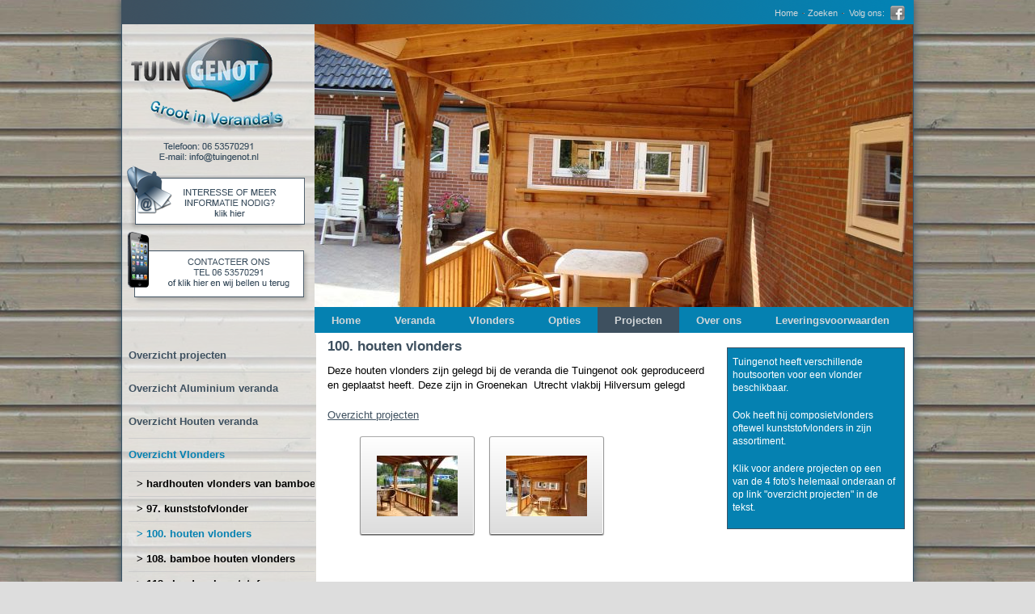

--- FILE ---
content_type: text/html; charset=UTF-8
request_url: http://www.tuingenot.nl/100.houten-vlonders-groenekan-utrecht.html
body_size: 4922
content:
<!DOCTYPE html PUBLIC "-//W3C//DTD XHTML 1.0 Transitional//EN" "http://www.w3.org/TR/xhtml1/DTD/xhtml1-transitional.dtd">
<html lang="nl" xml:lang="nl" xmlns="http://www.w3.org/1999/xhtml">
<head>
    <title>Tuingenot: 100. houten vlonders Groenekan Utrecht</title>
    <meta http-equiv="Content-Type" 		content="text/html; charset=utf-8" />
    <meta name="design"						content="Tuingenot - http://tuingenot.nl/" />
    <meta name="production" 				content="YOMAN - http://www.yoman.nl" />
    <meta name="copyright" 					content="2010 - 2026, Tuingenot - http://tuingenot.nl/" />
    <meta name="robots" 					content="all" />
    <meta http-equiv="imagetoolbar" 		content="no" />
    <meta name="MSSmartTagsPreventParsing"	content="true" />
    
	<meta name="ICBM"                       content="52.1016573,5.0157574">
    <meta name="geo.position"               content="52.1016573;5.0157574">
    <meta name="geo.placename"              content="Utrecht, The Netherlands">
    <meta name="description"                content="Tuingenot: 100. houten vlonders">
	<meta name="google-site-verification" content="ptpK8O0Xg2WNt4pfPx2bvTqtH5BrcuHZJoEfzsxH4Ik" />
	<meta http-equiv="X-UA-Compatible" content="IE=edge" />

   
   <script type="text/javascript">var templatePath = "/assets/templates/versewebsite/";</script>
    <script type="text/javascript" src="http://ajax.googleapis.com/ajax/libs/jquery/1.7/jquery.min.js"></script>
    <script>window.jQuery || document.write('<script src="/assets/templates/versewebsite/js/jquery-1.7.2.min.js"><\/script>')</script>
    <script type="text/javascript" src="/assets/templates/versewebsite/js/jquery.nivo.slider.pack.js"></script>
    <script type="text/javascript" src="/assets/templates/versewebsite/js/jquery.cookies.2.2.0.min.js"></script>
    <script type="text/javascript" src="/assets/templates/versewebsite/js/jquery.fancybox-1.3.4.pack.js"></script>

    <script type="text/javascript" src="/assets/templates/versewebsite/js/main.js"></script>
    
    <link rel="stylesheet" href="/assets/templates/versewebsite/fancybox/jquery.fancybox-1.3.4.css" type="text/css" media="all" />
    <link rel="stylesheet" href="/assets/templates/versewebsite/css/layout.css" type="text/css" media="all" />
    <link rel="stylesheet" href="/assets/templates/versewebsite/css/design.css" type="text/css" media="all" />

    <link rel="stylesheet" id="textcss" href="/assets/templates/versewebsite/css/S-text.css" type="text/css" media="screen" />

	<link rel="shortcut icon" href="favicon.ico" type="image/x-icon">
	<link rel="icon" href="favicon.ico" type="image/x-icon">

    <script type="text/javascript" src="/assets/templates/versewebsite/js/supersized.core.3.2.1.min.js"></script>
    <script type="text/javascript">  
        jQuery(function($){
            $.supersized({
                slides  :  [ { image : 'assets/images/achtergonden/ag2.jpg' } ]                  
            });
        });
    </script>


	<!--
	 __    __                                      
	/\ \  /\ \                                     
	\ `\`\\/'/ ___     ___ ___      __      ___    
	 `\ `\ /' / __`\ /' __` __`\  /'__`\  /' _ `\  
	   `\ \ \/\ \L\ \/\ \/\ \/\ \/\ \L\.\_/\ \/\ \ 
	     \ \_\ \____/\ \_\ \_\ \_\ \__/.\_\ \_\ \_\
	      \/_/\/___/  \/_/\/_/\/_/\/__/\/_/\/_/\/_/
	                                               
	Yoman Reclame Studio, www.yoman.nl
	-->
	

<link rel="stylesheet" href="/assets/snippets/maxigallery/css/default.css" type="text/css" media="screen" />
</head>

<body id="hfdstkid4" class="page152 ">
<div id="background"></div><div id="backgroundmasker"></div>
<div id="fullheightcontainer">
  <div id="wrapper">
    <div id="outer">
      <div id="float-wrap">
        <div id="center">
          <div id="clearheadercenter"></div>
          <div id="container-center">
            <h1 class="top">100. houten vlonders</h1>


<p>Deze houten vlonders zijn gelegd bij de veranda die Tuingenot ook geproduceerd en geplaatst heeft. Deze zijn in Groenekan&nbsp; Utrecht vlakbij Hilversum gelegd</p>

<a href="fotos.html">Overzicht projecten</a>
<p>
    </p>





	
	





	
		<div class="thumbscontainer">
			<ul class="thumbs">
				<li class="test">
    <a href="/assets/galleries/152/houtenvlonders2.jpg" class="fancybox" title="100. houten vlonders" rel="gallery" style="background-image: url(http://www.tuingenot.nl/assets/galleries/152/tn_houtenvlonders2.jpg) !important;">
        <!--<img src="/assets/galleries/152/tn_houtenvlonders2.jpg" class="thumbnail" title="100. houten vlonders
         &raquo; Click to zoom ->" alt="100. houten vlonders" />-->
    </a>
    
</li><li class="test">
    <a href="/assets/galleries/152/houtenvlonder.jpg" class="fancybox" title="100. houten vlonders met houten hekwerk" rel="gallery" style="background-image: url(http://www.tuingenot.nl/assets/galleries/152/tn_houtenvlonder.jpg) !important;">
        <!--<img src="/assets/galleries/152/tn_houtenvlonder.jpg" class="thumbnail" title="100. houten vlonders met houten hekwerk
         &raquo; Click to zoom ->" alt="100. houten vlonders met houten hekwerk" />-->
    </a>
    
</li>
			</ul>
		</div>
	

<p>
</p>
<p style="clear: both;">&nbsp;</p>
<!--<a href="aluminium-veranda.html">overzicht projecten</a>-->


<div class="sociallinks">
    <a href="mailto:?subject=Ik%20kwam%20deze%20website%20tegen&body=%0AKlik%20hier%3A%20http://tuingenot.nl/100.houten-vlonders-groenekan-utrecht.html%0A%0A" target="_blank" title="Mail een link naar deze pagina" id="icn-Mailafriend" class="sociallink"><b>Stuur door via e-mail</b></a>
    
    <a href="http://twitter.com/?status=Tuingenot:%20100. houten vlonders Groenekan Utrecht%20-%20http://tuingenot.nl/152" title="Tweet over deze pagina op Twitter" target="_blank" id="icn-Twitter" class="sociallink"><b>Twitter</b></a>
    
    <a href="https://www.facebook.com/sharer/sharer.php?u=http://tuingenot.nl/100.houten-vlonders-groenekan-utrecht.html" title="Deel deze pagina via Facebook" target="_blank" id="icn-Facebook" name="fb_share" class="sociallink"><b>Facebook</b></a>
    
    <a href="http://www.linkedin.com/shareArticle?mini=true&url=http://tuingenot.nl/100.houten-vlonders-groenekan-utrecht.html&title=100. houten vlonders&summary=&source=Tuingenot" target="_blank" title="Deel deze pagina via Linkedin" id="icn-Linkedin" class="sociallink"><b>Linkedin</b></a>
    
</div>






			<div class="clear"></div>

          </div><!-- close #container-center -->
          <div id="clearfootercenter"></div>
        </div><!-- close #center -->

      <div id="left">
          <div id="clearheaderleft"></div>
          <div id="container-left">
              
    <div id="mainmenu">
        <ul><li id="mmlink_78" class="first subactive1"><a href="/overzicht-projecten.html" title="Overzicht projecten" >Overzicht projecten</a></li>
<li id="mmlink_65" class="subactive1"><a href="/aluminium-veranda.html" title="Overzicht Aluminium veranda" >Overzicht Aluminium veranda</a></li>
<li id="mmlink_67" class="subactive1"><a href="/houten-veranda.html" title="Overzicht Houten veranda" >Overzicht Houten veranda</a></li>
<li id="mmlink_66" class="subactive1 yourehere"><a href="/vlonders2.html" title="Overzicht Vlonders" >Overzicht Vlonders</a><ul><li id="mmlink_63" class="first subactive2"><a href="/hard-houten-vlonder-van-bamboe.html" title="65. bamboehouten vlonders" >hardhouten vlonders van bamboe</a></li>
<li id="mmlink_149" class="subactive2"><a href="/97.-kunststofvlonder.html" title="97. kunststofvlonder" >97. kunststofvlonder</a></li>
<li id="mmlink_152" class="subactive2 yourehere active"><a href="/100.houten-vlonders-groenekan-utrecht.html" title="100. houten vlonders" >100. houten vlonders</a></li>
<li id="mmlink_163" class="subactive2"><a href="/108.-bamboe-houten-vlonders.html" title="108. bamboe houten vlonders" >108. bamboe houten vlonders</a></li>
<li id="mmlink_168" class="subactive2"><a href="/113.-vlonders.html" title="113. vlonders " >113.vlonders kunststof.</a></li>
<li id="mmlink_171" class="last subactive2"><a href="/composiet-vlonders.html" title="115.composiet vlonders" >115.composiet vlonders</a></li>
</ul></li>
<li id="mmlink_68" class="last subactive1"><a href="/accessoires.html" title="Overzicht Accessoires" >Overzicht Accessoires</a></li>
</ul>

    </div>




          </div>
          <div id="clearfooterleft"></div>
        </div>
      </div><!-- close #left -->
      
      <div id="right">
        <div id="clearheaderright"></div>
        <div id="container-right">
            <div id="content2" class="kaderja"><p>Tuingenot heeft verschillende houtsoorten voor een vlonder beschikbaar.</p>
<p>Ook heeft hij composietvlonders oftewel kunststofvlonders in zijn assortiment.</p>
<p>Klik voor andere projecten op een van de 4 foto's helemaal onderaan of op link "overzicht projecten" in de tekst.</p></div>







        </div>
        <div id="clearfooterright"></div>
      </div>
      <div class="clear">&nbsp;</div>
    </div>
    <div id="gfx_bg_middle">&nbsp;</div>
  </div><!-- close #wrapper -->
  
  <div id="header">
    <div id="subheader1">
    <h2 id="homebutton">
        <a href="houten-en-aluminium-veranda-overkapping-houten-en-kunststofvlonders-glazen-en-polycarbonaat.html" title="Tuingenot">
            <strong>Tuingenot</strong>
        </a>
    </h2>
    <div id="headermenu">
        <ul><li id="mmlink_13" class="first subactive1"><a href="/houten-en-aluminium-veranda-overkapping-houten-en-kunststofvlonders-glazen-en-polycarbonaat.html" title="Home" >Home</a></li>
<li id="mmlink_2" class="subactive1"><a href="/verandas.html" title="Veranda's" >Veranda</a></li>
<li id="mmlink_3" class="subactive1"><a href="/vlonders.html" title="Vlonders" >Vlonders</a></li>
<li id="mmlink_73" class="subactive1"><a href="/opties.html" title="Opties" >Opties</a></li>
<li id="mmlink_4" class="subactive1 yourehere"><a href="/overzicht-projecten.html" title="Projecten" >Projecten</a></li>
<li id="mmlink_52" class="subactive1"><a href="/over-ons.html" title="Over ons" >Over ons</a></li>
<li id="mmlink_53" class="last subactive1"><a href="/leveringsvoorwaarden.html" title="Leveringsvoorwaarden" >Leveringsvoorwaarden</a></li>
</ul>
    </div>
    
    <!--
    <div id="breadcrumbs" class="myBox">U bent hier: <span class="B_crumbBox"><span class="B_firstCrumb"><a class="B_homeCrumb" href="/" title="Meer Tuingenot met een overkapping,serre, veranda en vlonders. Tuingenot maakt unieke houten, aluminium veranda's en vlonders op maat. Een veranda van tuingenot ">veranda en vlonder</a></span>  &raquo;  <a class="B_crumb" href="/fotos.html" title="Projecten die Tuingenot de afgelopen jaren gemaakt heeft">Projecten</a>  &raquo;  <a class="B_crumb" href="/vlonders2.html" title="Overzicht Vlonders">Overzicht Vlonders</a>  &raquo;  <span class="B_lastCrumb"><span class="B_currentCrumb">100. houten vlonders</span></span></span></div>
    -->
    
    
    
    <div id="headersubmenu">

        <ul class="sociallinks">
            <li>Volg ons:</li>
            <!--<li>
                <a href="http://linkedin.com/versewebsite" title="Volg ons op LinkedIn" target="_blank" id="icn-Linkedin" class="sociallink"><b>Linkedin</b></a>
            </li>
            <li>
                <a href="http://twitter.com/versewebsite" title="Volg ons op Twitter" target="_blank" id="icn-Twitter" class="sociallink"><b>Twitter</b></a>
            </li>-->
            <li>
                <a href="https://www.facebook.com/TuingenotEnVerandashop?ref=ts&fref=ts" title="Volg ons via Facebook" target="_blank" id="icn-Facebook" class="sociallink"><b>Facebook</b></a>
            </li>
            <!--<li>
                <a href="http://www.hyves.com/versewebsite" title="Volg ons via Hyves" target="_blank" id="icn-Hyves" class="sociallink"><b>Hyves</b></a>
            </li>
            <li>
                <a href="http://www.youtube.com/versewebsite" title="Volg ons via Youtube" target="_blank" id="icn-Youtube" class="sociallink"><b>Youtube</b></a>
            </li>-->
        </ul>

        <ul><li id="fli_19" class="first"><a href="/houten-en-aluminium-veranda-overkapping-houten-en-kunststofvlonders-glazen-en-polycarbonaat.html" title="Home" >Home</a></li>
<li id="fli_22" class="last"><a href="/zoeken.html" title="Zoeken" >Zoeken</a></li>
</ul>
        
    </div>
<div id="offerte"><a href="offerte-aanvraag.html"><img src="/assets/templates/versewebsite/css/images/emailons.png"></a><br />
<a href="bel-mij.html"><img src="/assets/templates/versewebsite/css/images/bel-mij.png"></a></div>

 <div id="topslider">
    <img src="/image.php?src=assets%2Fimages%2Ffoto_gewatermerkt%2Fhoutenvlonder.jpg&amp;w=740&amp;h=350&amp;f=jpg&amp;zc=1&amp;q=80&amp;hash=741d88a804ef325a96a871606142b8ea" alt="" id="timg1" />
    <img src="/image.php?src=assets%2Fimages%2Ffoto_gewatermerkt%2Fhoutenvlonders2.jpg&amp;w=740&amp;h=350&amp;f=jpg&amp;zc=1&amp;q=80&amp;hash=464ca5f8261f3753656410a6dc33e7e1" alt="" id="timg2" />
    
    
    
    </div>
</div>
<div id="subheader2">
   
    
</div>
  </div><!-- close #header -->
  
  <div class="clear">&nbsp;</div>
  <div id="footerproject">
  	
  	<div id="footerkop">
  	<span class="projectkop01">Aluminium veranda:</span>
  	<span class="projectkop02">Houten veranda:</span>
  	<span class="projectkop03">Vlonders:</span>
  	<span class="projectkop04">Accessoires:</span>
	</div>
	
  	<div id="project01"><a href="aluminium-veranda.html"><div class="projectplaatje"><img border="1" src="/image.php?src=assets%2Fimages%2Faluminium_veranda%2Fzijkant-warmte-werend.jpg&amp;w=210&amp;h=120&amp;zc=1&amp;q=80&amp;hash=916d94fbd6b8c81db58e49f969e68155" border="0"  alt="100. houten vlonders" class="project"></div>
<!--<a href="34aluminium-zijwand-voor-een-veranda.html">Bekijk dit project</a><br>--></a></div>
  	<div id="project02"><a href="houten-veranda.html"><div class="projectplaatje"><img border="1" src="/image.php?src=assets%2Fimages%2Feiken_veranda%2Feiken-veranda-enkhuizen.jpg&amp;w=210&amp;h=120&amp;zc=1&amp;q=80&amp;hash=c1da9fbe5c6ae9e3777d97683ad94f9f" border="0"  alt="100. houten vlonders" class="project"></div>
<!--<a href="49.eiken-veranda-met-robuuste-hek.html">Bekijk dit project</a><br>--></a></div>
  	<div id="project03"><a href="vlonders2.html"><div class="projectplaatje"><img border="1" src="/image.php?src=assets%2Fimages%2Ffoto_gewatermerkt%2Fschalk-wijk-oplevering-017.jpg&amp;w=210&amp;h=120&amp;zc=1&amp;q=80&amp;hash=ee7503304b8671b9a0a74b314e6f5198" border="0"  alt="100. houten vlonders" class="project"></div>
<!--<a href="hard-houten-vlonder-van-bamboe.html">Bekijk dit project</a><br>--></a></div>
  	<div id="project04"><a href="accessoires.html"><div class="projectplaatje"><img border="1" src="" border="0"  alt="100. houten vlonders" class="project"></div>
<!--<a href="109.schilderijen.html">Bekijk dit project</a><br>--></a></div>

  </div>

  <div id="footer">
    <div id="subfooter1">
      <div class="links">
    <p>Dennewitjeshof 25<br />
3544 VN Utrecht<br />
Telefoon: 06 53570291<br />
E-mail: <a href=mailto"<span id="_emoaddrId1"><span class="emo_address">Turn on JavaScript!</span></span>"><span id="_emoaddrId2"><span class="emo_address">Turn on JavaScript!</span></span></a> <br />
</div>

<div class="midden"> <p>&copy; 2005 - 2026, Tuingenot<br /><br /></p>
    
    <p><a href="http://www.yoman.nl">Created by Yoman Reclame Studio</a></p>
</div>

<div class="rechts">
    
    <p id="letergrootte">
        lettergrootte
        <a href="#" id="letterS" rel="S" title="lettergrootte: normaal">A</a>
        <a href="#" id="letterM" rel="M" title="lettergrootte: groter">A</a>
        <a href="#" id="letterL" rel="L" title="lettergrootte: grootst">A</a>
    </p>
    
    <div id="footermenu">
        <ul><li id="fli_25" class="first"><a href="/colofon.html" title="Colofon" >Colofon</a></li>
<li id="fli_29"><a href="/sitemap.html" title="Sitemap" >Sitemap</a></li>
<li id="fli_20"><a href="/disclaimer.html" title="Disclaimer" >Disclaimer</a></li>
<li id="fli_26" class="last"><a href="/privacy.html" title="Privacy" >Privacy</a></li>
</ul>
    </div>
</div>
    </div>
  </div>
</div>
<script type="text/javascript">document.cookie = "SN543682e6901bb=; expires=Thu, 01 Jan 1970 00:00:01 GMT;";</script>
<script>
  (function(i,s,o,g,r,a,m){i['GoogleAnalyticsObject']=r;i[r]=i[r]||function(){
  (i[r].q=i[r].q||[]).push(arguments)},i[r].l=1*new Date();a=s.createElement(o),
  m=s.getElementsByTagName(o)[0];a.async=1;a.src=g;m.parentNode.insertBefore(a,m)
  })(window,document,'script','https://www.google-analytics.com/analytics.js','ga');

  ga('create', 'UA-104401223-1', 'auto');
  ga('send', 'pageview');

</script>

    <!-- This script block stores the encrypted //-->
    <!-- email address(es) in an addresses array. //-->
    <script type="text/javascript">
    <!--
      var emo_addresses = new Array();
      emo_addresses[0] = "zKMsk56Si.Hdue+Jclyn7OX2F1aQbvB9Zh8xUTqCAYDVImNopgGRWt0jL3fwPEr4";
      emo_addresses[1] = "J6kZF0ghbjuEiqOmQtEh16lG12eRi8KAbqOqJy.mFXTIv6PfaX3qQWKWvXTN10ONQjcNQqp8JqTN1qEzvSOYQqvTQqEWdq3IJMEhJZzz";
      emo_addresses[2] = emo_addresses[1];
      addLoadEvent(emo_replace());
    //-->
    </script>
</body>
</html>

--- FILE ---
content_type: text/css
request_url: http://www.tuingenot.nl/assets/templates/versewebsite/css/layout.css
body_size: 871
content:
html,body{
  margin:0;
  padding:0;
  border:0;
/* \*/
  height:99.99%;
/* Last height declaration hidden from Mac IE 5.x */
}
body{
  min-width:980px;
  text-align:center;
}
.clear{
  clear:both;
  height:1px;
  overflow:hidden;
  line-height:1%;
  font-size:0px;
  margin-bottom:-1px;
}
* html .clear{height:auto;margin-bottom:0}
#fullheightcontainer{
  margin-left:auto;
  margin-right:auto;
  text-align:left;
  position:relative;
  width:980px;
/* \*/
  height:100%;
/* Last height declaration hidden from Mac IE 5.x */
}
#wrapper{
  min-height:100%;
/* \*/
  height:100%;
/* Last height declaration hidden from Mac IE 5.x */
}
#wrapp\65	r{
  height:auto;
}
/* \*/
* html #wrapper{
  height:100%;
}
/* Last style with height declaration hidden from Mac IE 5.x */
#outer{
  z-index:1;
  position:relative;
  margin-left:238px;
  width:500px;
/* \*/
  height:100%;
}
#float-wrap{
  width:480px;
  margin-right:-1px;
  float:left;
  display:inline;
}
#left{
  width:261px;
  float:left;
  display:inline;
  position:relative;
  margin-left:-260px;
}
*>html #left{width:240px;}
#container-left{
  width:240px;
}
#right{
  float:left;
  display:inline;
  width:259px;
  margin-right:-260px;
  margin-left:-1px;
  position:relative;
}
/* \*/
* html #right{
  width:261px;
  margin-left:0px;
  margin-right:-500px;
  mar\gin-right:-261px;
}
/* Above style hidden from Mac IE */
#container-right{
/* \*/
  width:260px;
/* Above hidden from IE-Mac */
  margin-left:2px;
}
/* \*/
* html #container-right{
  fl\oat:right;
  di\splay:inline;
  margin-left:1px;
  mar\gin-left:0px;
}
/* Above style hidden from Mac IE */
/* \*/
* html #left{margin-right:-3px;}
/* Above style hidden from Mac IE */
#center{
  width:479px;
  float:right;
  display:inline;
/* \*/
  margin-left:-1px;
/* Hidden from IE-mac */
}
#clearheadercenter {
  height: 414px;
  overflow:hidden;
	background-color: #fff;
	width: 495px;
}

#clearheaderleft, #clearheaderright{
  height:420px;
  overflow:hidden;
}
#clearfootercenter, #clearfooterleft, #clearfooterright{
  height:110px;
  overflow:hidden;
}
#footer{
  z-index:1;
  position:absolute;
  clear: both;
  width:980px;
  height:100px;
  overflow:hidden;
  margin-top:-100px;
}
#subfooter1{
  height:100px;
}
#header{
  z-index:1;
  position:absolute;
  top:0px;
  width:980px;
  height:410px;
}
#subheader1{
  height:130px;
}
#subheader2{
  height:220px;
}
#gfx_bg_middle{
  top:0px;
  position:absolute;
  height:100%;
  overflow:hidden;
  width:380px;
  margin-left:340px;
}
* html #gfx_bg_middle{
  display:none;
}

--- FILE ---
content_type: text/css
request_url: http://www.tuingenot.nl/assets/templates/versewebsite/css/design.css
body_size: 6664
content:
/* Veel gebruikte kleuren

Rood				color: #3e505f;

---------------------------------------------- */
body, p, td, li, input, textarea, button {
	color: #000;
	font: normal 13px "Helvetica Neue", Arial, Helvetica, Geneva, sans-serif;
}
a {
	text-decoration: underline;
	outline: none;
}
a:link { 
	color: #3e505f;
}
a:visited {
	color: #3e505f;
}
a:active {}
a:hover {
	text-decoration: none;
	color: #000;
}
strong, b {
	font-weight: bold;
}
p {
	line-height: 1.41em;
	margin-top: 0.5em;
	margin-bottom: 1.5em; 
}
li {
	line-height: 1.41em;
	margin-top: 0.3em;
	margin-bottom: 0.2em; 
}
ul {
	margin-top: 1.0em;
	margin-bottom: 1.0em; 
}
hr {
	margin-top: 2.0em;
	margin-bottom: 2.0em;
}
img {
	border: 0;
}
h1, h2, h3, h4, h5, h6, h7 {
	color: #3e505f;
	font-weight: bold;
	font-family: "Helvetica Neue", Arial, Helvetica, Geneva, sans-serif;
}
h1 { font-size: 17px; 
}
h2 { font-size: 15px; 
}
h3 { font-size: 13px; 
}









/* Design elementen 
---------------------------------------------- */
body {
	background: #ddd;
}

#wrapper {
	background: url(images/wrapperag.png) repeat-y;
	border: 1px solid #3a5366;
	border-width: 0px 1px;
	-webkit-box-shadow: 0px 0px 10px 0px #3a5366; /* Android 2.3+, iOS 4.0.2-4.2, Safari 3-4 */
          box-shadow: 0px 0px 10px 0px #3a5366; /* Chrome 6+, Firefox 4+, IE 9+, iOS 5+, Opera 10.50+ */
}
.clearish{
	clear:both;
}
.kleiner {
	font-size: 90%;
}
#header {
	background: url(images/logo_klantnaam.png) no-repeat;
}
.shortheader #header {
	/*background: url(images/shortheader_bg.png) no-repeat;*/
	height: 150px;
}
.shortheader #header #subheader2 {
	display: none;
}
.shortheader #clearheadercenter, .shortheader #clearheaderleft, .shortheader #clearheaderright {
	height: 150px;
}
#topslider {
	margin: 30px 0 0px 239px;
	width: 740px;
	height: 350px;
	overflow: hidden;
}
#topslider img {
	margin: 0px;
	width: 740px;
	height: 350px;
}
#homebutton, #homebutton a {
	position: absolute;
	width: 340px;
	height: 130px;
	left: 0px;
	top: 0px;
	margin: 0;
	padding: 0;
	display: block;
}
#homebutton a {
	left: 0px;
}
#homebutton a strong {
	position: absolute;
	left: -9999px;
}
h1.top {
	margin-top: 0;
}
#left {
	width: 220px;
	padding: 0px 20px;
}
#container-left, #clearheaderleft {
	width: 240px;
}
#right {
	width: 219px;
	padding: 0px 22px 0px 20px;
}
#container-right {
	width: 220px;
	padding-left: 10px;
}

#breadcrumbs {
	position: absolute;
	top: 109px;
	left: 340px;
	width: 620px;
	text-align: right;
	display: block;
	
	font-size: 11px;
	color: #666;
}
#breadcrumbs a {
	color: #333;
	text-decoration: none;
}
#breadcrumbs a:hover {
	color: #000;
	text-decoration: underline;
}
body.page1 #breadcrumbs {
	display: none;
}
.shortheader #subheader1 {
	border-bottom: 1px solid #ccc;
	width: 940px;
	margin-left: 20px;
	margin-right: 20px;
}

#footer {
	/* background: url(images/footer_bg.png) no-repeat center top; */
	overflow: hidden;
	background-color: #3a5366;
	color: #b4b9bc;
}

#footer a {
	color: #b4b9bc;
}
#subfooter1 {
	width: 940px;
	margin: 0 auto;
	padding-top: 7px;
	color: #b4b9bc;
}
#footer .links, #footer .midden, #footer .rechts {
	width: 300px;
	margin-left: 20px;
	float: left;
	min-height: 90px;
	color: #b4b9bc;
}
#footer .links {
	margin-left: 0px;
	color: #b4b9bc;
}
#footer .midden {
	width: 380px;
	color: #b4b9bc;
}
#footer .rechts {
	width: 220px;
	color: #b4b9bc;
}
#footer p {
	margin: 0;
	color: #b4b9bc;
}

#footerproject
 {
	height: 280px;
	width: 978px;
	background-color: #b4b9bc;
	border-right: 1px solid #3a5366;
	border-left: 1px solid #3a5366;
}

#footerkop
 {
	height: 30px;
	width: 978px;
	background-color: #0581b1;
}

.projectkop01 {
	font-weight: bold;
	color: #fff;
	width: 240px;
	height: 25px;
	position: relative;
	float: left;
	padding-left: 20px;
	padding-top: 5px;
}

.projectkop02 {
	font-weight: bold;
	color: #fff;
	width: 240px;
	height: 25px;
	position: relative;
	float: left;
	padding-left: 5px;
	padding-top: 5px;
}

.projectkop03 {
	font-weight: bold;
	color: #fff;
	width: 240px;
	height: 25px;
	position: relative;
	float: left;
	padding-left: 3px;
	padding-top: 5px;
}

.projectkop04 {
	font-weight: bold;
	color: #fff;
	width: 200px;
	height: 25px;
	position: relative;
	float: left;
	padding-left: 0px;
	padding-top: 5px;
}

.projectlink {
	padding: 5px;
	display: block;
	background-color: #0581b1;
	width: 130px;
}

.projectplaatje {
		border: 1px solid #3a5366;
	margin-top: 10px;
}

#projectplaatjeoverzicht {
	float: left;
	margin-right: 5px;
	border: 1px solid #3a5366;
	margin-bottom: 5px;
	padding: 6px;
}

#projectplaatjeoverzicht a {
	color: #fff;
	font-weight: bold;
	text-decoration: none;
	font-size: 11px;
}

#projectplaatjeoverzicht a:hover {
	color: silver;
	font-weight: bold;
	text-decoration: none;
	font-size: 11px;
}

#project01 {
	float: left;
	padding-left: 17px;
	padding-right: 35px;
	padding-bottom: 10px;
}

#project02 {
	float: left;
	padding-right: 30px;
}

#project03 {
	float: left;
	padding-right: 30px;
}

#project04 {
	float: left;
}

#offerte {
	float: left;
	top: 175px;
	position: relative;
	padding-left: 7px;
}

#belmij {
	float: left;
	top: 300px;
	position: relative;
	padding-left: 7px;
}





/* Nieuws 
---------------------------------------------- */
.nieuws .item {
	border-bottom: 1px solid #ccc;
	margin-bottom: 10px;
}
.overzicht .item a {
	text-decoration: none;
	color: #000;
}
.overzicht .item a h3 {
	margin: 10px 0 5px;
	color: #3e505f;
}
.overzicht .item a p {
	margin: 0px 0px 10px;
}
.overzicht .item a .iteminfo {
	padding-top: 6px;
}

.overzicht .item a:hover, .overzicht .item a:hover p {
	text-decoration: none;
	color: #3e505f;
}
.overzicht .item a:hover h3 {
	text-decoration: underline;
}

.iteminfo {
	margin-bottom: 10px;
	font-size: 96%;
	color: #868889;
}
.thumb {
	float: left;
	margin: 0px 8px 8px 0px;
	border: 1px solid #3e505f;
	padding: 1px;
}
.publicatiedatum {
	color: #999;
}
.returnlink {
	
	padding-top: 10px;
	margin: 0;
	padding: 15px 0px;
	border-top: 1px solid #ccc;
}






/* Rechter kolom 
---------------------------------------------- */
#right p, #right li, #right .item p {
	font-size: 12px;
	color: #fff;
}
#right .item h3 {
	margin-top: 0px;
}
#right h2 {
	margin-top: 0px;
	padding-bottom: 10px;
	border-bottom: 1px solid #999;
}
#right .nieuws h2 a {
	text-decoration: none;
}
#right .nieuws h2 a span {
	color: rgba(255,255,255,0);
	text-shadow: none; 
}
#right .nieuws h2 a:hover span {
	color: #000;
	text-shadow: 0px 1px 2px #aaa; 
}
#right .kaderja {
	border: 1px solid #3a5366;
	padding: 3px 6px 0px;
	background: #0581b1;
	clear: both;
	margin-bottom: 20px;
	color: #fff;
	margin-top: 10px;
}
#right h1, #right h2, #right h3 {
	color: #3e505f;
}
#right h3 {
	margin-top: 5px;
}
#right p {
	color: #fff;
}

#right ul li a {
	color: #fff;
}

#content2 h2 {
	color: #fff;
}




/* Social 
---------------------------------------------- */
.sociallinks {
	float: right;
}
#.sociallinks {
	display: block;
	width: 100%;
	border-top: 1px solid #ccc;
	padding-top: 10px;
	margin-top: 20px;
	text-align: left;
}

#container-center {
	display: block;
	width: 480px;
	text-align: left;
	padding: 5px 260px 0px 15px;
}
.sociallinks span {
	float: left;
	color: #999;
}
.sociallinks a, a.sociallink {
	display: block;
	width: 20px;
	height: 20px;
	float: left;
	margin-left: 6px;
	background: url(images/social_icns_bg.png) 0px 0px;
}
.sociallinks a b, a.sociallink b {
	position: absolute;
	left: -9999px;
}
#header a.sociallinks {
	float: right;
}
a#icn-Mailafriend {
	background-position: 0px 0px;
}
a#icn-Mailafriend:hover {
	background-position: 0px -20px;
}
a#icn-Twitter {
	background-position: -20px 0px;
}
a#icn-Twitter:hover {
	background-position: -20px -20px;
}
a#icn-Facebook {
	background-position: -40px 0px;
}
a#icn-Facebook:hover {
	background-position: -40px -20px;
}
a#icn-Hyves {
	background-position: -60px 0px;
}
a#icn-Hyves:hover {
	background-position: -60px -20px;
}
a#icn-Gplus {
	background-position: -80px 0px;
}
a#icn-Gplus:hover {
	background-position: -80px -20px;
}
a#icn-Linkedin {
	background-position: -100px 0px;
}
a#icn-Linkedin:hover {
	background-position: -100px -20px;
}
a#icn-Youtube {
	background-position: -120px 0px;
}
a#icn-Youtube:hover {
	background-position: -120px -20px;
}




/* Fotoboek(en)
---------------------------------------------- */
.thumbscontainer {
	clear: none;
	display: block;
	width: 480px;
	position: relative;
	position: static;
}
ul.thumbs {
	width: 480px;
	clear: none;
	height: 130px;
}
.thumbs h1 {
	font-size: 13px;
	font-weight: normal;
}
#center .thumbs li.test {
	width: 140px;
	height: 120px;
	display: block;
	float: left;
	margin: 0px 20px 20px 0px !important;
	
	line-height: 120px;
	text-align: center;
	
	background-color: #ffffff;
	background-image: -webkit-gradient(linear, left top, left bottom, from(#ffffff), to(#dddddd)); /* Saf4+, Chrome */
	background-image: -webkit-linear-gradient(top, #ffffff, #dddddd); /* Chrome 10+, Saf5.1+, iOS 5+ */
	background-image:    -moz-linear-gradient(top, #ffffff, #dddddd); /* FF3.6 */
	background-image:     -ms-linear-gradient(top, #ffffff, #dddddd); /* IE10 */
	background-image:      -o-linear-gradient(top, #ffffff, #dddddd); /* Opera 11.10+ */
	background-image:         linear-gradient(to bottom, #ffffff, #dddddd);
    -pie-background: linear-gradient(#ffffff, #dddddd); /*PIE*/
	behavior: url(assets/js/PIE.php);

}
.thumbs li.test a {
	width: 140px;
	height: 120px;
	display: block;
	text-align: center;
	background-repeat: no-repeat  !important;
	border: 1px solid #3e505f;
	border-color: #aaa #999 #666 #999;
	background-position: 50% 50%  !important;
	-webkit-border-radius: 3px;
	   -moz-border-radius: 3px;
			border-radius: 3px;
	
	-webkit-box-shadow: 0px 1px 1px #999;
	   -moz-box-shadow: 0px 1px 1px #999;
	        box-shadow: 0px 1px 1px #999;
	/* For IE 8 */
	-ms-filter: "progid:DXImageTransform.Microsoft.Shadow(Strength=1, Direction=120, Color='#999999')";
	/* For IE 5.5 - 7 */
	filter: progid:DXImageTransform.Microsoft.Shadow(Strength=1, Direction=120, Color='#999999');
	
	behavior: url(assets/js/PIE.php);
	
}
.thumbs li.test:hover {
	background: #fff;
}
.thumbs li.test a:hover {
	border: 1px solid #000;
	border-color: #999 #666 #333 #666;
	-webkit-box-shadow: 1px 2px 2px #666;
	   -moz-box-shadow: 1px 2px 2px #666;
	        box-shadow: 1px 2px 2px #666;
	/* For IE 8 */
	-ms-filter: "progid:DXImageTransform.Microsoft.Shadow(Strength=2, Direction=120, Color='#666666')";
	/* For IE 5.5 - 7 */
	filter: progid:DXImageTransform.Microsoft.Shadow(Strength=2, Direction=120, Color='#666666');
}


.childscontainer {
	/*border-bottom: 1px solid #D79329;*/
	width: 460px;
	padding-top: 0px;
}
.childscontainer ul.thumbs li {
	margin: 0px !important;
	display: block;
	width: 380px;
	clear: both;
}
.childscontainer ul.thumbs li a {
	padding: 5px 0px 5px 0px !important;
	display: block;
	width: 380px;
	border-top: 1px solid #999;
}
.childscontainer li a div.imgcontainer {
	width: 120px;
	margin: 0px;
	float: left;
}
.childscontainer li a h1 {
	float: right;
	width: 288px;
}
#center .childscontainer li:hover {
	background: transparent;
	color: #000;
}

/* Album overzicht */

.childscontainer li a h3 {
	margin-top: 0px;
	color: #3e505f;
	text-decoration: underline;
}
.thumbs li.album a {
	display: block;
}
.thumbs li.album a p {
	color: #000;
}
.thumbs li.album a:hover p {
	color: #3e505f;
}
.thumbs li.album a .imgcontainer {
	width: 120px;
	height: 120px;
	display: block;
	background-repeat: no-repeat;
	border: 1px solid #666;
	border-color: #aaa #999 #666 #999;
	background-position: 50% 50%  !important;
	-webkit-border-radius: 3px;
	   -moz-border-radius: 3px;
			border-radius: 3px;
			
	-webkit-box-shadow: 0px 1px 1px #999;
	   -moz-box-shadow: 0px 1px 1px #999;
	        box-shadow: 0px 1px 1px #999;
	/* For IE 8 */
	-ms-filter: "progid:DXImageTransform.Microsoft.Shadow(Strength=1, Direction=120, Color='#999999')";
	/* For IE 5.5 - 7 */
	filter: progid:DXImageTransform.Microsoft.Shadow(Strength=1, Direction=120, Color='#999999');
	
	behavior: url(assets/js/PIE.php);
	background-position: 50% 50%;
	margin-right: 20px;
}

.thumbs li.album:hover {
	background: #fff;
}
.thumbs li.album a:hover .imgcontainer {
	border: 1px solid #000;
	border-color: #999 #666 #333 #666;
	-moz-box-shadow: 1px 2px 2px #666;
	-webkit-box-shadow: 1px 2px 2px #666;
	box-shadow: 1px 2px 2px #666;
	/* For IE 8 */
	-ms-filter: "progid:DXImageTransform.Microsoft.Shadow(Strength=2, Direction=120, Color='#666666')";
	/* For IE 5.5 - 7 */
	filter: progid:DXImageTransform.Microsoft.Shadow(Strength=2, Direction=120, Color='#666666');
}
.thumbs li.album .imgcontainer {
	background-repeat: no-repeat;
	border: 1px solid #646567;
	background-position: 50% 50%;
}
.thumbs li.album .imgcontainer img {
	visibility: hidden;
}








/* Navigation 
---------------------------------------------- */
#headermenu {
	position: absolute;
	top: 380px;
	left: 239px;
	background-color: #0581b1;
	width: 740px;
	height: 32px;
	display: block;
}

#headermenu {
	position: absolute;
	top: 380px;
	left: 239px;
	background-color: #0581b1;
	width: 740px;
}
#headermenu ul {
	margin: 0;
	padding: 0px 0px;
	white-space: nowrap;
	height: 32px;
	width: 740px;
	background-repeat: no-repeat;
	background-position: 0px 0px;
	color: #d4d7d9;
}
#headermenu li {
	display: inline;
	list-style-type: none;
	height: 32px;
	line-height: 32px;

    float: left;
    margin: 0;
    padding: 0px 0px;
	color: #d4d7d9;
}
#headermenu a {
	padding: 0px 10px;
	line-height: 32px;
	text-decoration: none;
	font-size: 13px;
	color: #d4d7d9;
    
    height: 30px;
	border: 1px solid transparent;
	border-width: 1px 0px;   
    display: block;
	font-weight: bold;
}
#headermenu a:hover {
	color: #d4d7d9;
	background-color: #3e505f;
}
#headermenu li.yourehere a, 
body.page1 #headermenu li#mmlink_13 a {
	color: #d4d7d9;
	background-color: #3e505f;
}





#headersubmenu {
	position: absolute;
	top: 7px;
	left: 350px;
	width: 620px;
	color: #d4d7d9;
}
#headersubmenu ul {
	float:right;
	display: inline;
	margin: 0px;
	padding: 0px;
	text-align: right;
}
#headersubmenu li {
	display: inline;
	list-style-type: none;
	font-size: 11px;
	line-height: 18px;
	height: 18px;
	margin: 0px;
	padding: 0px 8px 0px 4px;
	color: #d4d7d9;
	background: url(images/footer_bullet.png) no-repeat 100% 55%;
	
	float: left;
}
#headersubmenu li.last {
	/*
	background: none;
	*/
}
#headersubmenu li a {
	color: #d4d7d9;
	text-decoration: none;
	
}
#headersubmenu li a:hover {
	text-decoration: underline;
}


#headersubmenu .sociallinks {
	padding-left: 6px;
}
#headersubmenu .sociallinks li {
	background: none;
	padding: 0;
}




#mainmenu {
	margin: 0px;
	padding: 0px;
	z-index:10;
	width: 240px;
    z-index: 4;
	overflow: hidden;
}
#mainmenu ul {
	margin: 0;
	padding: 0;
	text-align: left;
	width: 235px;
	border-top: 0px solid #ccc;
}
#mainmenu li {
	list-style-type: none;
	margin: 0;
	padding: 0 0 0 10px;
}
#mainmenu li a {
	color: #3e505f;
	text-decoration: none;
	line-height: 40px;
	height: 40px;
	display: block;
	border-bottom: 1px solid #ccc;
	font-weight: bold;
}
#mainmenu li.active a {
	color: #0581b1;
}
#mainmenu li.active li a {
	color: #000;
}

#mainmenu li ul {
	margin: 0px;
	overflow: hidden;
}
#mainmenu li li {
	padding-left: 0px;
		overflow: hidden;

}

#mainmenu li.subactive1 ul li a {
	line-height: 30px;
	height: 30px;
	padding-left: 10px;
	
}
#mainmenu li li a:before {
	content: ">\0000a0";
}
#mainmenu li.yourehere ul {
	border: 0;
}
#mainmenu li.yourehere .subactive2 ul {
	color: #000;
}
#mainmenu li.yourehere .last ul {
	
}

#mainmenu li.yourehere a {
	color: #0581b1;
}
#mainmenu li.yourehere ul li a {
	color: #000;
}
#mainmenu li.yourehere li.yourehere a {
	color: #000;
}
#mainmenu li.yourehere ul li.active a {
	color: #0581b1;
}
#mainmenu li.yourehere ul li.active li.subactive3 a {
	color: #000;
}
#mainmenu li.subactive1 a:hover {
	text-decoration: underline;
	color: #0581b1;
}




#letergrootte {
	float: right;
}
#letergrootte a {
	color: #b4b9bc;
	text-decoration: none;
}
#letterS {
	font-size: 12px;
}
#letterM {
	font-size: 14px;
}
#letterL {
	font-size: 16px;
}


#footer ul {
	display: block;
	margin: 0px;
	padding: 0px;
	color: #b4b9bc;
}
#footer li {
	list-style-type: none;
	line-height: 18px;
	height: 18px;
	margin: 0px;
	padding: 0px;
	color: #b4b9bc;
}
#footer li a {
	color: #b4b9bc;
	text-decoration: none;
}
#footer li a:hover {
	color: #fff;
	text-decoration: underline;
}







#supersized-loader { 
	position:absolute; 
	top:50%; 
	left:50%; 
	z-index:0; 
	width:60px; 
	height:60px; 
	margin:-30px 0 0 -30px; 
	text-indent:-999em; 
	background:url(images/progress.gif) no-repeat center center;
}	
#supersized { 
	position:fixed; 
	left:0; 
	top:0; 
	overflow:hidden; 
	z-index:-999; 
	height:100%; 
	width:100%;
}
#supersized img{ 
	width:auto; 
	height:auto; 
	position:relative; 
	outline:none; 
	border:none;
}
		
#supersized a { 
	z-index:-30;
	position:fixed;
	overflow:hidden;
	top:0; left:0;
	width:100%;
	height:100%;
	background:#111;
	display:block;
}
#supersized a.image-loading { 
	background:#111 url(images/progress.gif) no-repeat center center; 
	width:100%;
	height:100%;
}




/* The Nivo Slider styles */
.nivoSlider {
	position:relative;
}
.nivoSlider img {
	position:absolute;
	top:0px;
	left:0px;
}
/* If an image is wrapped in a link */
.nivoSlider a.nivo-imageLink {
	position:absolute;
	top:0px;
	left:0px;
	width:100%;
	height:100%;
	border:0;
	padding:0;
	margin:0;
	z-index:6;
	display:none;
}
/* The slices and boxes in the Slider */
.nivo-slice {
	display:block;
	position:absolute;
	z-index:5;
	height:100%;
}
.nivo-box {
	display:block;
	position:absolute;
	z-index:5;
}
/* Caption styles */
.nivo-caption {
	position:absolute;
	left:0px;
	bottom:0px;
	background:#000;
	color:#fff;
	opacity:0.8; /* Overridden by captionOpacity setting */
	width:100%;
	z-index:8;
}
.nivo-caption p {
	padding:5px;
	margin:0;
}
.nivo-caption a {
	display:inline !important;
}
.nivo-html-caption {
    display:none;
}
/* Direction nav styles (e.g. Next & Prev) */
.nivo-directionNav a {
	position:absolute;
	top:45%;
	z-index:9;
	cursor:pointer;
}
.nivo-prevNav {
	left:0px;
}
.nivo-nextNav {
	right:0px;
}
/* Control nav styles (e.g. 1,2,3...) */
.nivo-controlNav a {
	position:relative;
	z-index:9;
	cursor:pointer;
}
.nivo-controlNav a.active {
	font-weight:bold;
}






/* Forms 
------------------------------------------------------------------------------- */
#center form#EmailForm {
	width: 380px;
	text-align: left;
	padding-bottom: 20px;
	border: none;
}
#center #EmailForm fieldset {
    border: none;
    padding: 0;
    margin: 0;
}
#center form#EmailForm label span.verplicht {
	color: #3e505f;
	font-size: 115%;
	font-weight: bold;
}
#center form#EmailForm label.verplichtmelding {
	font-size: 85%;
}
#center legend {
	display: none;
}

#center form#EmailForm input {
	/*display: block;*/
	float: left;
	margin-top: 3px;
}

#center form#EmailForm select {
	float: left;
	display: block;
}

#center form#EmailForm label {
	clear: both;
	font-size: 1em;
	padding: 5px 0px;
	float: left;
	width: 100px;
	margin: 0;
	line-height: 1.4em;
	height: 20px;
}
#center form#EmailForm input, #center form#EmailForm textarea, #center form#EmailForm select {
	width: 260px;
	padding: 0;
}
/*
form input {
	float: left;
	width: 260px;
	padding: 0;
	display: inline;
	line-height: 1.5em;
	margin: 5px 0px;
}

form input.radio {
	clear: left;
	float: left;
	padding: 0;
	margin: 0;
}

form label.radio,
form label.radioitem {
	clear: none;
	margin: 0 0 0 25px;
	padding: 0 0 15px;
}

form input.checkbox {
	clear: both;
	float: left;
	padding: 0;
	margin: 0;
}

form label.checkbox {
	clear: none;
	margin: 0 0 0 25px;
	padding: 0 0 15px;
}
*/
/* style the form elements to look similar across browsers ... emulates Safari */
/*
form input,
form textarea {
    border: 1px solid #ddd;
    border-left-color: #c3c3c3;
    border-top-color: #7c7c7c;
    padding: 0 2px;
    height: 18px;
    line-height: 20px;
    background: #fff;
}
form textarea {
	margin-top: 3px;
	width: 260px;
	height: auto;
	float: left;
}
form input.checkbox,
form select {
    border: 1px solid #ddd;
    border-left-color: #c3c3c3;
    border-top-color: #7c7c7c;
    background-color: #fff;    
}
form input.button, .form .sendBtn {
	color: #fff;
	background: #3e505f;
	text-decoration: none;
	margin: 20px 0px 0px 0px;
	display: block;
	font-size: 13px;
	line-height: 25px;
	height: 28px;
	width: 168px;
	border: 1px solid #3e505f;
	padding: 0px 10px;
	font-weight: bold;
	cursor: pointer;
	
	-webkit-border-radius: 5px;
	   -moz-border-radius: 5px;
			border-radius: 5px;
	behavior: url(assets/js/PIE.php);
	
	transition: all .2s linear;
	-o-transition: all .2s linear;
	-moz-transition: all .2s linear;
	-webkit-transition: all .2s linear;
}
form input.button:hover, .form .sendBtn:hover {
	text-decoration: none;
	color: #3e505f;
	background: #fff;
	border: 1px solid #3e505f;
	cursor: pointer;
}
*/
#center form#EmailForm #cfPostcode {
	width: 65px;
	margin-right: 5px;
}
#center form#EmailForm #cfPlaats {
	width: 180px;
}
#center div.errors {
	margin-bottom: 10px;
	color: #981F0F;
}





/* !Search form (zoeken) */
/* ------------------------------------------------------------------------------- */
#header #searchbox {
	width: 196px;
	height: 32px;
	display: block;
	margin: 0px;
	position: absolute;
	left: 340px;
	top: 10px;
	z-index: 10;
	/*background: url(images/search_bg.png) no-repeat;*/
}
#searchbox fieldset, #ajaxSearch_form fieldset {
	border: 0;
	margin: 0;
	padding: 0;
}
#searchbox label {
	clear: none;
	float: left;
	width: auto;
}
#searchbox #ajaxSearch_input {
	width: 160px;
	height: 16px;
	line-height: 14px;
	padding: 0px 1px;
	background: transparent;
	margin: 0px;
	border: 1px solid #ccc;
	
	font-size: 11px;
	background: #fff;
	
}
#searchbox #ajaxSearch_submit {
	width: 20px;
	margin: 0px 0px 0px 2px;
	height: 20px;
	background: transparent;
	color:  transparent;
	border: 0;
	cursor: pointer;
	text-indent: -9999px;
	
	background: url(images/social_icns_bg.png) no-repeat -240px 0px;
}
#searchbox #ajaxSearch_submit:hover {
	background-position: -240px -20px;
}


/* !Search result */
/* ------------------------------------------------------------------------------- */
#center #ajaxSearch_input {
	width: 240px;
	
}
.ajaxSearch_result, .paging1, .ajaxSearch_paging {
	border-top: 1px solid #999;
	padding: 10px 0px;
	display: block;
}
.ajaxSearch_result p, p.ajaxSearch_resultsInfos {
	margin: 0;
}
.ajaxSearch_result h1 {
	margin: 0em 0em 0.3em 0em;
}
.ajaxSearch_resultBreadcrumbs, .ajaxSearch_resultBreadcrumbs a {
	color: #666;
	text-decoration: none;
	font-size: 90%;
}
.ajaxSearch_resultBreadcrumbs a:hover {
	color: #243A9B;
	text-decoration: underline;
}
body.page22 #header #searchbox {
	display: none;
}




/* simple demo stylesheet for the EasyPoll Snippet v.0.2  */
/* ------------------------------------------------------------------------------- */

.pollvotes, .pollresults {
    max-width: 100%;
    background-color:#eee;
    border:1px solid #999;
    padding:5px;
    
    margin-bottom: 20px;
    position: relative;
}

.pollvotes h3, .pollresults h3 {
    
}

.pollvotes ul, .pollresults ul {
    padding:0px 4px 0px 16px;
}
.pollvotes ul {
    padding-left: 0px;
}
.pollvotes li {
	list-style-type: none;
}

.easypoll fieldset {
    border:0px;
    margin:0px;
    padding:0px;
}

.easypoll input.pollbutton {
    border:1px solid #999;
    color:#333;
    background-color:#fff;
}

.easypoll input:hover {
    background-color:#ddd;
}
.pollresults strong {
	font-weight: normal;
}
.pollresults p {
	margin-bottom: 0px;
}
.pollresults .pollpercent {
	right: 12px;
	position: absolute;
	color: #888;
	font-size: 11px;
}
.easypoll_bar {
    height:13px;
    background-color:#FFF;
    border: 1px solid #bbb;
    
    margin-bottom: 5px;
}

.easypoll_inner {
    height:100%;
    /*
    background:url('../../templates/modxhost/images/foot_4x82.jpg') repeat-x top left;
    */
    background-color:#bbb;
}

.easypoll_error {
    border:1px solid #600;
    background-color:#FAA;
    padding:8px;
    
    margin-bottom: 20px;
}

--- FILE ---
content_type: text/css
request_url: http://www.tuingenot.nl/assets/templates/versewebsite/css/S-text.css
body_size: 143
content:
body, p, td, li, input, textarea {
	font-size: 13px;
}

#letergrootte a#letterS {
	text-decoration: underline;
}

--- FILE ---
content_type: text/plain
request_url: https://www.google-analytics.com/j/collect?v=1&_v=j102&a=1316763730&t=pageview&_s=1&dl=http%3A%2F%2Fwww.tuingenot.nl%2F100.houten-vlonders-groenekan-utrecht.html&ul=en-us%40posix&dt=Tuingenot%3A%20100.%20houten%20vlonders%20Groenekan%20Utrecht&sr=1280x720&vp=1280x720&_u=IEBAAEABAAAAACAAI~&jid=1989063918&gjid=76463737&cid=544234332.1769105328&tid=UA-104401223-1&_gid=1200087104.1769105328&_r=1&_slc=1&z=798066843
body_size: -450
content:
2,cG-MFSE4DMS68

--- FILE ---
content_type: application/javascript
request_url: http://www.tuingenot.nl/assets/templates/versewebsite/js/main.js
body_size: 3265
content:
var textcookie;
if($.cookies.get("text")) {
	textcookie = $.cookies.get("text");
} else {
	textcookie='S';
}

$(document).ready(function(){
	if ( $('link#textcss').length > 0 ){
		$("link#textcss").attr("href",""+templatePath+"css/"+textcookie+"-text.css");
		$("#letergrootte a").click(function() {
			textcookie = $(this).attr('rel');
			$.cookies.set("text",textcookie, {expires: 365, path: '/'});
			$("link#textcss").attr("href",""+templatePath+"css/"+textcookie+"-text.css");
		});
	}
	
	$('a[href*="http://"]').click(function() {
		// url's die beginnen met http, openen in een nieuw venster.
		//$(this).attr('target','_blank');
	});
	$("p:empty, h1:empty, h2:empty, h3:empty").remove();
	$('ul').not(':has(li)').remove();
	
	if ( $('.overzicht .active').length > 0 ){
		$('.overzicht div.active').remove();
	}
	if ( $('#right .nieuws a.itemlink').length < 1 ){
		$('#right .nieuws').remove();
	}
	if ( $('#subfooter1').length > 0 ){
		var sfh = $('#footer .links').outerHeight(true);
		if($('#footer .midden').outerHeight(true)>sfh){sfh = $('#footer .midden').outerHeight(true)}
		if($('#footer .rechts').outerHeight(true)>sfh){sfh = $('#footer .rechts').outerHeight(true)}
		if (window.console) console.log(sfh);
		$('#footer, #clearfooterleft, #clearfootercenter, #clearfooterright').height(sfh+10);
		$('#footer').css({'marginTop': -1*(sfh+10)});
		$('#subfooter1').height(sfh);
	}
	
	if ( $('#topslider img').length > 1 ){
    	 $('#topslider').nivoSlider({
    	    // Zie: http://nivo.dev7studios.com/support/jquery-plugin-usage/
    	 	effect:   'sliceUp',
    	 	slices:   18, // For slice animations
			boxCols:  18, // For box animations
			boxRows:   6,
			animSpeed: 900, // Slide transition speed
        	pauseTime: 5000, // How long each slide will show
        	randomStart: false, // Start on a random slide
			directionNav: false, // Next & Prev navigation
			controlNav: false, // 1,2,3... navigation
			keyboardNav: false, // Use left & right arrows
			pauseOnHover: false, // Stop animation while hovering
			captionOpacity: 0.0, // Universal caption opacity
        	prevText: 'Vorige', // Prev directionNav text
        	nextText: 'Volgende' // Next directionNav text
    	 });
    }
    
    $('#footer a#icn-Twitter, #footer a#icn-Facebook').click(function(){
    	return $.dbPopWin( $(this).attr('href'));
    });
    
    $("a.fancybox").fancybox({
		'overlayOpacity'  :    0.75,
		'overlayColor'    :    '#fff',
		'transitionIn'  : 'elastic',
		'transitionOut' : 'elastic',
		'titlePosition'	:	'inside'

		
	});
	
	if ( $('#EmailForm').length > 0 ){
		$("head").append("<link>")
		var newcss = $("head").children(":last");
		newcss.attr({
			id: "jqtransform",
			rel:  "stylesheet",
			type: "text/css",
			href: ""+templatePath+"jqtransform/jqtransform.css"
		});
		
		$.getScript(''+templatePath+'jqtransform/jquery.jqtransform.js', function() {
			$('#EmailForm').jqTransform({
				imgPath:''+templatePath+'jqtransform/img/'
			});
			$('form input#cfPostcode').closest('div.jqTransformInputWrapper').css({'marginRight': '5px'})
		});
		
		//$('form').jqTransform({
		//	imgPath:''+templatePath+'jqtransform/img/'
		//});
	}
	
    /*
    $('a#notjet').fancybox({
		'transitionIn'	:	'elastic',
		'transitionOut'	:	'elastic',
		'speedIn'		:	400, 
		'speedOut'		:	200, 
		'width'			:	640,
		'height'		:	480,
		'type'			:	'iframe',
		'overlayShow'	:	true
	});
	*/
	spreadheadermenu();
	
	
});

var spreadheadertimer;
function spreadheadermenu(){
	if ( $('#headermenu').length > 0 ){
		var menuWidth = 738;
		var menuItems = $('#headermenu li').size();
        $('#headermenu li a').css({'padding': '0px'});
        var curWidth=0;
        $("#headermenu li").each(function (i) {
			curWidth = curWidth + $(this).innerWidth();
		});
		var marge = parseInt(((menuWidth-curWidth)/menuItems)/2);
        //$('#headermenu').css({'width': menuWidth +'px'});
        $('#headermenu li a').css({'padding': '0px '+ marge +'px'});
        var lastmarge = menuWidth-(curWidth+(marge*((menuItems*2)-1)));
        $('#headermenu li.last a').css({'padding-right': lastmarge +'px'});
        
        //if (window.console) console.log(curWidth);
        if (curWidth>800) {
        	spreadheader = setTimeout('spreadheadermenu();',10);
        }
	}
}




// http://stackoverflow.com/questions/610995/jquery-cant-append-script-element
function AddScript(url, object){
    if (object != null){
        // add script
        var script   = document.createElement("script");
        script.type  = "text/javascript";
        script.src   = "path/to/your/javascript.js";
        document.body.appendChild(script);

        // remove from the dom
        document.body.removeChild(document.body.lastChild);
        return true;
    } else {
        return false;
    };
};

function DeleteObject(UnusedReferencedObjects) {
    delete UnusedReferencedObjects;
}





// dbPopWin: db Popup Windows Plugin for JQuery - 04 Jul 08
jQuery.dbPopWin = function(url, options)
{options = jQuery.extend(
		{
			/* default options */
			dbPopWinWidth:      662,
			dbPopWinHeight:     480,
			dbPopWinTarget:     'dbPopWin',
			dbPopWinScrollbars: 'yes',
			dbPopWinResizable:  'yes',
			dbPopWinMenuBar:    'no',
			dbPopWinAddressBar: 'no'
		},
		options
	);
	/* center the window by default. */
	if (!options.dbPopWinY){options.dbPopWinY = screen.height / 2 - options.dbPopWinHeight / 2;};
	if (!options.dbPopWinX){options.dbPopWinX = screen.width / 2 - options.dbPopWinWidth / 2;};
	open(
		url,
		options['dbPopWinTarget'],
		'width= '      + options.dbPopWinWidth +
		',height='     + options.dbPopWinHeight + 
		',top='        + options.dbPopWinY + 
		',left='       + options.dbPopWinX + 
		',scrollbars=' + options.dbPopWinScrollbars +
		',resizable='  + options.dbPopWinResizable +
		',menubar='    + options.dbPopWinMenuBar +
		',location='   + options.dbPopWinAddressBar
	);
	return false;
};



/*
 *  Written by: Florian Wobbe
 *  Contact: www.eprofs.de
 *  Created: 2008-01-12 - v1.1
 *  Modified: 2008-01-17 - v1.2 - Email encoding
 *  Modified: 2008-01-19 - v1.3 - Custom Base64 encoding
 *  For: MODx cms (modxcms.com)
 *  Name: emo - E-Mail Obfuscation
 *  Description: These javascript functions replace html placeholder
 *    span elements with decrypted email addresses.
 *  License: GPL
 */


// addLoadEvent is Simon Willison's function that allows for convenient
// addition of multiple fuctions that are all supposed to be triggered
// on window.onload event.
// takes function name as the argument. e.g. addLoadEvent(doPopups);
function addLoadEvent(func) {
  var oldonload = window.onload;
  if (typeof window.onload != 'function') {
    window.onload = func;
  }
  else {
    window.onload = function() {
      oldonload();
      func();
    }
  }
}

// Decrypt all email addresses
function emo_replace() {
  for (var i = 1; i < emo_addresses.length; i++) {
    var id = '_emoaddrId' + i;
    var elem = document.getElementById(id);
    if (elem) {
      if (elem.firstChild) {
        elem.removeChild(elem.firstChild);
      }
      elem.innerHTML = decrypt_string(i);
    }
  }
}

// Manage decryption cache
var decryption_cache = new Array();
function decrypt_string(n) {
  var cache_index = "'"+n+"'";

  if(decryption_cache[cache_index])		// If this string has already been decrypted, just
    return decryption_cache[cache_index];	// return the cached version.

  if(emo_addresses[n])				// Is crypted_string an index into the addresses array?
    var crypted_string = emo_addresses[n];

  if(!crypted_string.length)			// Make sure the string is actually a string
    return "Error, not a valid index.";

  var decrypted_string = decode_base64(crypted_string);

  // Cache this string for any future calls
  decryption_cache[cache_index] = decrypted_string;

  return decrypted_string;
}

// Custom base 64 decoding
function decode_base64(data) {
  var tab = emo_addresses[0];
  var out = "", c1, c2, c3, e1, e2, e3, e4;
  for (var i = 0; i < data.length; ) {
    e1 = tab.indexOf(data.charAt(i++));
    e2 = tab.indexOf(data.charAt(i++));
    e3 = tab.indexOf(data.charAt(i++));
    e4 = tab.indexOf(data.charAt(i++));
    c1 = (e1 << 2) + (e2 >> 4);
    c2 = ((e2 & 15) << 4) + (e3 >> 2);
    c3 = ((e3 & 3) << 6) + e4;
    out += String.fromCharCode(c1);
    if (e3 != 64)
      out += String.fromCharCode(c2);
    if (e4 != 64)
      out += String.fromCharCode(c3);
  }
  return out;
}
